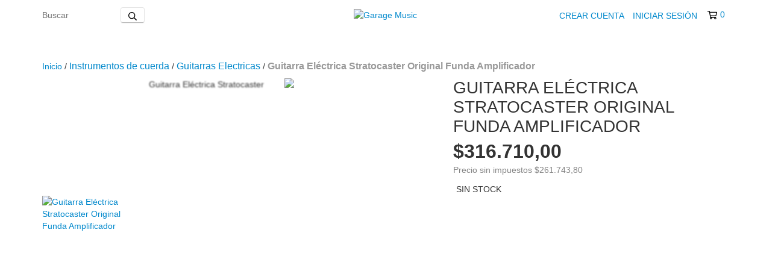

--- FILE ---
content_type: text/plain
request_url: https://www.google-analytics.com/j/collect?v=1&_v=j102&a=716775600&t=pageview&_s=1&dl=https%3A%2F%2Fwww.garagemusic.com.ar%2Fproductos%2Fguitarra-electrica-stratocaster-original-funda-amplificador%2F&ul=en-us%40posix&dt=Guitarra%20El%C3%A9ctrica%20Stratocaster%20Original%20Funda%20Amplificador&sr=1280x720&vp=1280x720&_u=aGBAgEIJAAAAACAMI~&jid=899821583&gjid=1656236559&cid=783991308.1768896225&tid=UA-197469024-1&_gid=1549320148.1768896225&_slc=1&pa=detail&pr1id=92181911&pr1nm=Guitarra%20El%C3%A9ctrica%20Stratocaster%20Original%20Funda%20Amplificador&pr1ps=1&z=21403661
body_size: -452
content:
2,cG-G2JWQL1596